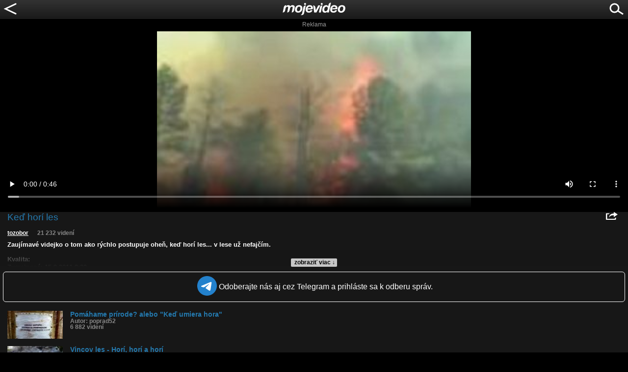

--- FILE ---
content_type: text/html; charset=utf-8
request_url: https://www.google.com/recaptcha/api2/aframe
body_size: 268
content:
<!DOCTYPE HTML><html><head><meta http-equiv="content-type" content="text/html; charset=UTF-8"></head><body><script nonce="GPqW_Mn3lfEH74_0KcItHg">/** Anti-fraud and anti-abuse applications only. See google.com/recaptcha */ try{var clients={'sodar':'https://pagead2.googlesyndication.com/pagead/sodar?'};window.addEventListener("message",function(a){try{if(a.source===window.parent){var b=JSON.parse(a.data);var c=clients[b['id']];if(c){var d=document.createElement('img');d.src=c+b['params']+'&rc='+(localStorage.getItem("rc::a")?sessionStorage.getItem("rc::b"):"");window.document.body.appendChild(d);sessionStorage.setItem("rc::e",parseInt(sessionStorage.getItem("rc::e")||0)+1);localStorage.setItem("rc::h",'1769010786458');}}}catch(b){}});window.parent.postMessage("_grecaptcha_ready", "*");}catch(b){}</script></body></html>

--- FILE ---
content_type: application/javascript; charset=utf-8
request_url: https://fundingchoicesmessages.google.com/f/AGSKWxUh4M_wJ-r37mk6AKb-fQ7ddMgCr5TO7m2VrIY6mgxvM7C5ZwJy3WT5Ch0Yk2NdXeay9tg_TeXjen-NxKyrFOKe1oKnzck_RpkG8Dlid3h1MlhraXb8uYyTjy4oPqCYaNfCmx12?fccs=W251bGwsbnVsbCxudWxsLG51bGwsbnVsbCxudWxsLFsxNzY5MDEwNzc4LDYxMDAwMDAwMF0sbnVsbCxudWxsLG51bGwsW251bGwsWzcsOSw2XSxudWxsLDIsbnVsbCwic2siLG51bGwsbnVsbCxudWxsLG51bGwsbnVsbCwxXSwiaHR0cHM6Ly9tLm1vamV2aWRlby5zay8xZmZ2IixudWxsLFtbOCwiOW9FQlItNW1xcW8iXSxbOSwiZW4tVVMiXSxbMTksIjIiXSxbMTcsIlswXSJdLFsyNCwiIl0sWzI5LCJmYWxzZSJdXV0
body_size: 287
content:
if (typeof __googlefc.fcKernelManager.run === 'function') {"use strict";this.default_ContributorServingResponseClientJs=this.default_ContributorServingResponseClientJs||{};(function(_){var window=this;
try{
var qp=function(a){this.A=_.t(a)};_.u(qp,_.J);var rp=function(a){this.A=_.t(a)};_.u(rp,_.J);rp.prototype.getWhitelistStatus=function(){return _.F(this,2)};var sp=function(a){this.A=_.t(a)};_.u(sp,_.J);var tp=_.ed(sp),up=function(a,b,c){this.B=a;this.j=_.A(b,qp,1);this.l=_.A(b,_.Pk,3);this.F=_.A(b,rp,4);a=this.B.location.hostname;this.D=_.Fg(this.j,2)&&_.O(this.j,2)!==""?_.O(this.j,2):a;a=new _.Qg(_.Qk(this.l));this.C=new _.dh(_.q.document,this.D,a);this.console=null;this.o=new _.mp(this.B,c,a)};
up.prototype.run=function(){if(_.O(this.j,3)){var a=this.C,b=_.O(this.j,3),c=_.fh(a),d=new _.Wg;b=_.hg(d,1,b);c=_.C(c,1,b);_.jh(a,c)}else _.gh(this.C,"FCNEC");_.op(this.o,_.A(this.l,_.De,1),this.l.getDefaultConsentRevocationText(),this.l.getDefaultConsentRevocationCloseText(),this.l.getDefaultConsentRevocationAttestationText(),this.D);_.pp(this.o,_.F(this.F,1),this.F.getWhitelistStatus());var e;a=(e=this.B.googlefc)==null?void 0:e.__executeManualDeployment;a!==void 0&&typeof a==="function"&&_.To(this.o.G,
"manualDeploymentApi")};var vp=function(){};vp.prototype.run=function(a,b,c){var d;return _.v(function(e){d=tp(b);(new up(a,d,c)).run();return e.return({})})};_.Tk(7,new vp);
}catch(e){_._DumpException(e)}
}).call(this,this.default_ContributorServingResponseClientJs);
// Google Inc.

//# sourceURL=/_/mss/boq-content-ads-contributor/_/js/k=boq-content-ads-contributor.ContributorServingResponseClientJs.en_US.9oEBR-5mqqo.es5.O/d=1/exm=ad_blocking_detection_executable,kernel_loader,loader_js_executable,web_iab_tcf_v2_signal_executable/ed=1/rs=AJlcJMwtVrnwsvCgvFVyuqXAo8GMo9641A/m=cookie_refresh_executable
__googlefc.fcKernelManager.run('\x5b\x5b\x5b7,\x22\x5b\x5bnull,\\\x22mojevideo.sk\\\x22,\\\x22AKsRol9f3rOqe0E7PK80QU-Mzc3gCIsSE71qM5PgQM4kjpirPlXFUYHnUch14FpMQo2yULJ1hZDhySVeoMTfmBn7Tj5Gr_3kx9lvHr5qWI3eX76kOj2ZFHHmnvVRcwJemgI81CbgdqS0Xr43NJJO0a05e7Cj8XLRbg\\\\u003d\\\\u003d\\\x22\x5d,null,\x5b\x5bnull,null,null,\\\x22https:\/\/fundingchoicesmessages.google.com\/f\/AGSKWxXa5n2Dn5SGnR8vTEQJkQ6kUUMEetIGFW9-V2m8T9QJr-Z7SiBcztu8OQdi54uy5eNzOfSm6DYSBkDEdyzpQHfmT-1RefGhIVWEIGqciRTTibzulk-pKuAmE5thQ0R-sDRGpnRx\\\x22\x5d,null,null,\x5bnull,null,null,\\\x22https:\/\/fundingchoicesmessages.google.com\/el\/AGSKWxUguet8hlpxzqhwC6Jxw7v5pPKOO02MknagEwd0-zBU5maXORJc44upl9O6T-SkrnV8ZxkSnqRkpgtKCLEv0KpyWjfgWzUikmfqKeJzjR_jl0h9HvTdA940lUBiIRvj2yyIY6uT\\\x22\x5d,null,\x5bnull,\x5b7,9,6\x5d,null,2,null,\\\x22sk\\\x22,null,null,null,null,null,1\x5d,null,\\\x22Nastavenia ochrany súkromia a súborov cookie\\\x22,\\\x22Zatvoriť\\\x22,null,null,null,\\\x22Spravované Googlom Spĺňa rámec transparentnosti a súhlasu združenia IAB. Identifikátor platformy CMP: 300\\\x22\x5d,\x5b3,1\x5d\x5d\x22\x5d\x5d,\x5bnull,null,null,\x22https:\/\/fundingchoicesmessages.google.com\/f\/AGSKWxVnKhh-vrdkrwSGHJI4EK3gcy9ELniD-4Cy7IaDV1xzw9imz0b46kLZof6oYs-vFlu_UUdPDAWzfqFIcbweeRx4GY_cayAjjfBbzbBgSMDBXy-wNypfCL3DHilg56j1SaCf1i9g\x22\x5d\x5d');}

--- FILE ---
content_type: application/javascript; charset=utf-8
request_url: https://fundingchoicesmessages.google.com/f/AGSKWxX1s6oRZg5bIa6TK8mJvbOt1mHbfZn1v7mwWTxZZAg3lm1wBc3ql0oLIqJRhoaZEAc0qGwraCavctyeD5YGwka05jm73iUV85r6q95CMSpZMZFi5HXc0hU2l7h1KwDIy_oRT_y2EVHM4v10swQ_QHb0vKA9LVJcLT2fbawiMaU-1IrirPO_L3lGZ-M=/__ad/public//bannerad3./js_ad_utf8._adcall_/160_ad_
body_size: -1290
content:
window['d3a41f80-3e6f-4ccb-9741-7b6d284be1fd'] = true;